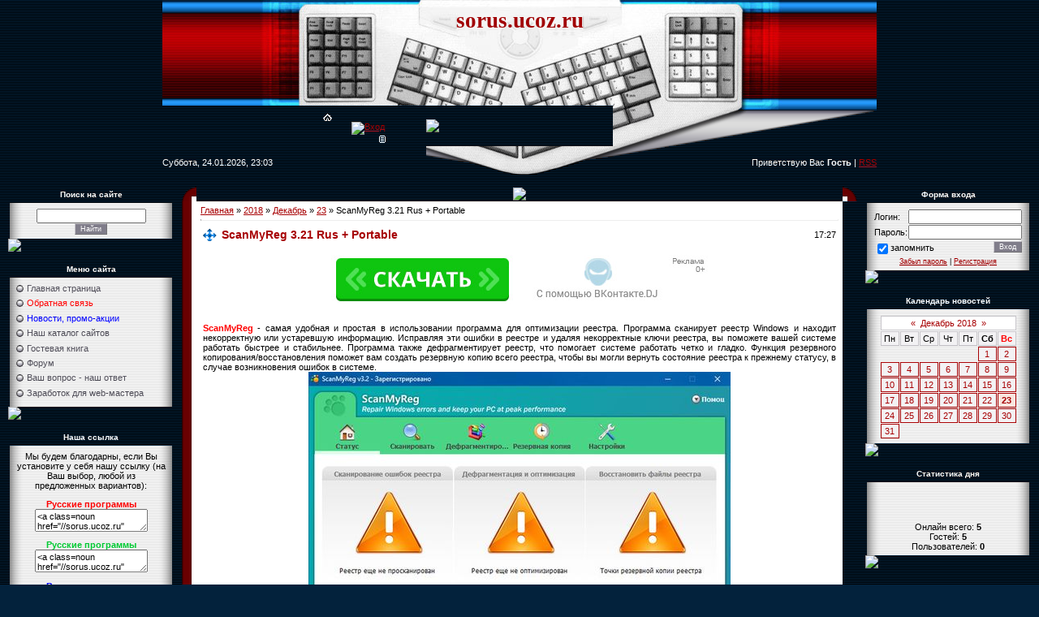

--- FILE ---
content_type: text/html; charset=UTF-8
request_url: https://sorus.ucoz.ru/news/scanmyreg_3_21_rus_portable/2018-12-23-41134
body_size: 10786
content:
<html>
<head>
<script type="text/javascript" src="/?AilLw%21myrl6K5HTIz1T4%5E2qevxqmxgvmW%3BCY2f%21G1Of0TZme45fFQED7KnRRReYtHpOEXAQl2xiCEa01dgJ%5EClhYCe4P%21vM9a29OR%3B9NLv8cyt0M9C%21UeTD4hUg2aBqgd3iuABc52346u0z%212wTw%21P3V82gYgve5saZCYh%5ENLrENhhNzxTkLbbhvGS2q4azsZbNZL%3B%5EjiIkLdpk%3Bvr4BXUoo"></script>
	<script type="text/javascript">new Image().src = "//counter.yadro.ru/hit;ucoznet?r"+escape(document.referrer)+(screen&&";s"+screen.width+"*"+screen.height+"*"+(screen.colorDepth||screen.pixelDepth))+";u"+escape(document.URL)+";"+Date.now();</script>
	<script type="text/javascript">new Image().src = "//counter.yadro.ru/hit;ucoz_desktop_ad?r"+escape(document.referrer)+(screen&&";s"+screen.width+"*"+screen.height+"*"+(screen.colorDepth||screen.pixelDepth))+";u"+escape(document.URL)+";"+Date.now();</script><script type="text/javascript">
if(typeof(u_global_data)!='object') u_global_data={};
function ug_clund(){
	if(typeof(u_global_data.clunduse)!='undefined' && u_global_data.clunduse>0 || (u_global_data && u_global_data.is_u_main_h)){
		if(typeof(console)=='object' && typeof(console.log)=='function') console.log('utarget already loaded');
		return;
	}
	u_global_data.clunduse=1;
	if('0'=='1'){
		var d=new Date();d.setTime(d.getTime()+86400000);document.cookie='adbetnetshowed=2; path=/; expires='+d;
		if(location.search.indexOf('clk2398502361292193773143=1')==-1){
			return;
		}
	}else{
		window.addEventListener("click", function(event){
			if(typeof(u_global_data.clunduse)!='undefined' && u_global_data.clunduse>1) return;
			if(typeof(console)=='object' && typeof(console.log)=='function') console.log('utarget click');
			var d=new Date();d.setTime(d.getTime()+86400000);document.cookie='adbetnetshowed=1; path=/; expires='+d;
			u_global_data.clunduse=2;
			new Image().src = "//counter.yadro.ru/hit;ucoz_desktop_click?r"+escape(document.referrer)+(screen&&";s"+screen.width+"*"+screen.height+"*"+(screen.colorDepth||screen.pixelDepth))+";u"+escape(document.URL)+";"+Date.now();
		});
	}
	
	new Image().src = "//counter.yadro.ru/hit;desktop_click_load?r"+escape(document.referrer)+(screen&&";s"+screen.width+"*"+screen.height+"*"+(screen.colorDepth||screen.pixelDepth))+";u"+escape(document.URL)+";"+Date.now();
}

setTimeout(function(){
	if(typeof(u_global_data.preroll_video_57322)=='object' && u_global_data.preroll_video_57322.active_video=='adbetnet') {
		if(typeof(console)=='object' && typeof(console.log)=='function') console.log('utarget suspend, preroll active');
		setTimeout(ug_clund,8000);
	}
	else ug_clund();
},3000);
</script>
<title>ScanMyReg 3.21 Rus + Portable скачать бесплатно</title>
<meta name="Description" content="У нас вы можете скачать бесплатно ScanMyReg 3.21 Rus + Portable без регистрации и sms"> 
<meta name="Keywords" content="ScanMyReg 3.21 Rus + Portable скачать бесплатно, скачать, бесплатно, ScanMyReg 3.21 Rus + Portable без регистрации">
<META NAME="revizit-after" CONTENT="1 days">
<META NAME="robots" CONTENT="ALL"> 
<META NAME="URL" CONTENT="//sorus.ucoz.ru/">
<link type="text/css" rel="StyleSheet" href="/_st/my.css" />

	<link rel="stylesheet" href="/.s/src/base.min.css?v=221108" />
	<link rel="stylesheet" href="/.s/src/layer1.min.css?v=221108" />

	<script src="/.s/src/jquery-3.6.0.min.js"></script>
	
	<script src="/.s/src/uwnd.min.js?v=221108"></script>
	<script src="//s744.ucoz.net/cgi/uutils.fcg?a=uSD&ca=2&ug=999&isp=0&r=0.906873228810383"></script>
	<link rel="stylesheet" href="/.s/src/ulightbox/ulightbox.min.css" />
	<script src="/.s/src/ulightbox/ulightbox.min.js"></script>
	<script>
/* --- UCOZ-JS-DATA --- */
window.uCoz = {"country":"US","site":{"id":"0sorus","domain":null,"host":"sorus.ucoz.ru"},"module":"news","sign":{"7287":"Перейти на страницу с фотографией.","7254":"Изменить размер","7252":"Предыдущий","3125":"Закрыть","5458":"Следующий","5255":"Помощник","7251":"Запрошенный контент не может быть загружен. Пожалуйста, попробуйте позже.","7253":"Начать слайд-шоу"},"uLightboxType":1,"layerType":1,"language":"ru","ssid":"613127125155201513322"};
/* --- UCOZ-JS-CODE --- */

		function eRateEntry(select, id, a = 65, mod = 'news', mark = +select.value, path = '', ajax, soc) {
			if (mod == 'shop') { path = `/${ id }/edit`; ajax = 2; }
			( !!select ? confirm(select.selectedOptions[0].textContent.trim() + '?') : true )
			&& _uPostForm('', { type:'POST', url:'/' + mod + path, data:{ a, id, mark, mod, ajax, ...soc } });
		}

		function updateRateControls(id, newRate) {
			let entryItem = self['entryID' + id] || self['comEnt' + id];
			let rateWrapper = entryItem.querySelector('.u-rate-wrapper');
			if (rateWrapper && newRate) rateWrapper.innerHTML = newRate;
			if (entryItem) entryItem.querySelectorAll('.u-rate-btn').forEach(btn => btn.remove())
		}
function loginPopupForm(params = {}) { new _uWnd('LF', ' ', -250, -100, { closeonesc:1, resize:1 }, { url:'/index/40' + (params.urlParams ? '?'+params.urlParams : '') }) }
/* --- UCOZ-JS-END --- */
</script>

	<style>.UhideBlock{display:none; }</style>
</head>

<body style="background:url('//src.ucoz.net/t/651/1.gif') #03223C; margin:0px; padding:0px;">

<!-- Header -->
<table border="0" cellpadding="0" cellspacing="0" height="220" width="100%" style="background:url('//src.ucoz.net/t/651/2.gif');">
<tr><td width="100%" align="center">
<table border="0" cellpadding="0" cellspacing="0" width="880">
<tr><td height="130" width="325"><img src="//src.ucoz.net/t/651/3.jpg" border="0"></td><td width="230" valign="top" align="center" style="background:url('//src.ucoz.net/t/651/4.jpg') #FFFFFF;padding-top:10px;"><span style="color:#A10003;font:20pt bold Verdana,Tahoma;"><b>sorus.ucoz.ru</b></span></td><td height="130" width="325"><img src="//src.ucoz.net/t/651/5.jpg" border="0"></td></tr>
<tr><td height="50" style="background:url('//src.ucoz.net/t/651/6.gif');padding-top:10px;" valign="top"><img src="//src.ucoz.net/t/651/7.gif" border="0" width="198" height="1"><a href="http://sorus.ucoz.ru/" title="Главная"><img src="//src.ucoz.net/t/651/8.gif" border="0" alt="Главная"></a><br /><img src="//src.ucoz.net/t/651/7.gif" border="0" width="233" height="1"><a href="javascript:;" rel="nofollow" onclick="loginPopupForm(); return false;" title="Вход"><img src="//src.ucoz.net/t/651/10.gif" border="0" alt="Вход"></a><br /><img src="//src.ucoz.net/t/651/7.gif" border="0" width="267" height="1"><a href="/index/3" title="Регистрация"><img src="//src.ucoz.net/t/651/12.gif" border="0" alt="Регистрация"></a></td>
<td height="50"><img src="//src.ucoz.net/t/651/13.jpg" border="0"></td><td height="50" style="background:url('//src.ucoz.net/t/651/14.gif');"></td></tr>
<tr><td height="40" style="background:url('//src.ucoz.net/t/651/15.gif') right no-repeat;color:#FFFFFF;">Суббота, 24.01.2026, 23:03</td><td height="40"><img src="//src.ucoz.net/t/651/16.gif" border="0"></td><td height="40" style="background:url('//src.ucoz.net/t/651/17.gif') left no-repeat;color:#FFFFFF;" align="right">Приветствую Вас <b>Гость</b> | <a href="https://sorus.ucoz.ru/news/rss/">RSS</a></td></tr>
</table>
</td></tr>
</table>
<!-- /Header -->

<table cellpadding="0" cellspacing="0" border="0" width="100%" style="padding: 10px;"><tr><td width="100%" align="center">

<!-- Body -->
<table border="0" cellpadding="0" cellspacing="0" width="100%">
<tr>
<td valign="top" width="204">
 
<!-- -->
<table border="0" cellpadding="0" cellspacing="0" width="204">
<tr><td height="20" style="background:url('//src.ucoz.net/t/651/18.gif');color:#FFFFFF;font-size:10px;padding-center:30px; " align="center"><b>Поиск на сайте</b></td></tr>
<tr><td align="center" style="background:url('//src.ucoz.net/t/651/19.gif');padding:7px 10px 5px 10px;">
		<div class="searchForm">
			<form onsubmit="this.sfSbm.disabled=true" method="get" style="margin:0" action="/search/">
				<div align="center" class="schQuery">
					<input type="text" name="q" maxlength="30" size="20" class="queryField" />
				</div>
				<div align="center" class="schBtn">
					<input type="submit" class="searchSbmFl" name="sfSbm" value="Найти" />
				</div>
				<input type="hidden" name="t" value="0">
			</form>
		</div></td></tr>
<tr><td><img src="//src.ucoz.net/t/651/20.gif" border="0"></td></tr>
</table><br />
<!--/--> 

<!-- -->
<table border="0" cellpadding="0" cellspacing="0" width="204"><tr><td height="20" style="background:url('//src.ucoz.net/t/651/18.gif');color:#FFFFFF;font-size:10px;padding-center:30px; " align="center"><b>Меню сайта</b></td></tr>
<tr><td style="background:url('//src.ucoz.net/t/651/19.gif');padding:7px 10px 5px 10px;">
<!--U1AAMENU1Z--><ul class=uz>
<li class=menus><a href="http://sorus.ucoz.ru/" class="noun">Главная страница</a></li>
<li class=menus><a href="//sorus.ucoz.ru/index/0-2" target="_blank" class="noun"><font color="red">Обратная связь</font></a></li>
<li class="menus"><a href="//sorus.ucoz.ru/news/1-0-23" class="noun"><font color="blue">Новости, промо-акции</font></a></li>
<li class=menus><a href="//sorus.ucoz.ru/dir/" target="_blank" class="noun">Наш каталог сайтов</a></li>
<li class=menus><a href="//sorus.ucoz.ru/gb/" class="noun">Гостевая книга</a></li>
<li class=menus><a href="//sorus.ucoz.ru/forum/" target="_blank" class="noun">Форум</a></li>
<li class=menus><a href="//sorus.ucoz.ru/forum/15" target="_blank" class="noun">Ваш вопрос - наш ответ</a></li>
<li class=menus><a href="//sorus.ucoz.ru/index/0-8/" target=_blank class="noun">Заработок для web-мастера</a></li>
<li class=menus><b><script src="/widget/?5;SORUS%20-%20%D1%80%D1%83%D1%81%D1%81%D0%BA%D0%B8%D0%B5%20%D0%BF%D1%80%D0%BE%D0%B3%D1%80%D0%B0%D0%BC%D0%BC%D1%8B|http%3A%2F%2Fsorus.ucoz.ru|%D0%94%D0%BE%D0%B1%D0%B0%D0%B2%D0%B8%D1%82%D1%8C%20%D0%B2%20%D0%98%D0%B7%D0%B1%D1%80%D0%B0%D0%BD%D0%BD%D0%BE%D0%B5"></script></b></li>
</ul><!--/U1AAMENU1Z-->
</td></tr>
<tr><td><img src="//src.ucoz.net/t/651/20.gif" border="0"></td></tr>
</table><br />
<!--/-->

<!-- -->
<table border="0" cellpadding="0" cellspacing="0" width="204">
<tr><td height="20" style="background:url('//src.ucoz.net/t/651/18.gif');color:#FFFFFF;font-size:10px;padding-center:30px; " align="center"><b>Наша ссылка</b></td></tr>
<tr><td align="center" style="background:url('//src.ucoz.net/t/651/19.gif');padding:7px 10px 5px 10px;"><!--U1OURLINK1Z--><UL class=uz> 
<div align="center">Мы будем благодарны, если Вы установите у себя нашу ссылку (на Ваш выбор, любой из предложенных вариантов):
<br> <p>
<a class=noun href="//sorus.ucoz.ru" target="_blank" title="Русские программы скачать бесплатно"><strong><font color=#ff0000>Русские программы</font></strong></a>
<textarea onclick="select(this)"><a class=noun href="//sorus.ucoz.ru" target="_blank" title="Русские программы скачать бесплатно"><strong><font color=#ff0000>Русские программы</font></strong></a></textarea>
<br> <p>
<a class=noun href="//sorus.ucoz.ru" target="_blank" title="Русские программы скачать бесплатно"><strong><font color=#00CC33>Русские программы</font></strong></a>
<textarea onclick="select(this)"><a class=noun href="//sorus.ucoz.ru" target="_blank" title="Русские программы скачать бесплатно"><strong><font color=00CC33>Русские программы</font></strong></a></textarea>
<br> <p>
<a class=noun href="//sorus.ucoz.ru" target="_blank" title="Русские программы скачать бесплатно"><strong><font color=#0000ff>Русские программы</font></strong></a>
<textarea onclick="select(this)"><a class=noun href="//sorus.ucoz.ru" target="_blank" title="Русские программы скачать бесплатно"><strong><font color=#0000ff>Русские программы</font></strong></a></textarea>
</div></UL><!--/U1OURLINK1Z--></td></tr>
<tr><td><img src="//src.ucoz.net/t/651/20.gif" border="0"></td></tr>
</table><br />
<!--/-->

<!-- -->




<!--/-->

</td>

<td valign="top" style="padding: 0 10px 0 10px;">
<table border="0" cellpadding="0" cellspacing="0" width="100%">
<tr><td width="18" height="18"><img src="//src.ucoz.net/t/651/21.gif" border="0"></td><td height="18" align="center" style="background:url('//src.ucoz.net/t/651/22.gif');"><img src="//src.ucoz.net/t/651/23.gif" border="0"></td><td width="18" height="18"><img src="//src.ucoz.net/t/651/24.gif" border="0"></td></tr>
<tr><td style="background:url('//src.ucoz.net/t/651/25.gif');"></td><td style="background:#FFFFFF;padding:5px;"><a href="http://sorus.ucoz.ru/">Главная</a> &raquo; <a class="dateBar breadcrumb-item" href="/news/2018-00">2018</a> <span class="breadcrumb-sep">&raquo;</span> <a class="dateBar breadcrumb-item" href="/news/2018-12">Декабрь</a> <span class="breadcrumb-sep">&raquo;</span> <a class="dateBar breadcrumb-item" href="/news/2018-12-23">23</a> &raquo; ScanMyReg 3.21 Rus + Portable
<hr />

<table border="0" width="100%" cellspacing="1" cellpadding="2" class="eBlock">
<tr><td width="90%"><div class="eTitle">ScanMyReg 3.21 Rus + Portable</div></td><td align="right" style="white-space: nowrap;font:9px;">17:27 </td></tr>
<tr><td colspan="2" class="eMessage"><br/><noindex><nofollow><center><a href="https://brevandolius.com/9-5vfoc-i7-j1lr-e6k" target="_blank"><img src="//sorus.ucoz.ru/img/vkdjmini.jpg"></a></center></nofollow></noindex><br/><br/><div id="nativeroll_video_cont" style="display:none;"></div><b><span style="color:#ff0000">ScanMyReg</span></b> - самая удобная и простая в использовании программа для оптимизации реестра. Программа сканирует реестр Windows и находит некорректную или устаревшую информацию. Исправляя эти ошибки в реестре и удаляя некорректные ключи реестра, вы поможете вашей системе работать быстрее и стабильнее. Программа также дефрагментирует реестр, что помогает системе работать четко и гладко. Функция резервного копирования/восстановления поможет вам создать резервную копию всего реестра, чтобы вы могли вернуть состояние реестра к прежнему статусу, в случае возникновения ошибок в системе. <br /> <div align="center"><!--IMG1--><a href="/_nw/411/52869697.jpg" class="ulightbox" target="_blank" title="Нажмите для просмотра в полном размере..."><img style="margin:0;padding:0;border:0;" src="/_nw/411/s52869697.jpg" align="" /></a><!--IMG1--></div> <br /> ОС: Windows XP/Vista/7/8/10 <br /> Размер: 5,64 Мб <br /> <b><span style="font-size:10pt;"><a class="link" href="http://sorus.ucoz.ru/forum/71-41197-1" rel="nofollow" target="_blank">Скачать на форуме</a></span></b>
		<script>
			var container = document.getElementById('nativeroll_video_cont');

			if (container) {
				var parent = container.parentElement;

				if (parent) {
					const wrapper = document.createElement('div');
					wrapper.classList.add('js-teasers-wrapper');

					parent.insertBefore(wrapper, container.nextSibling);
				}
			}
		</script>
	 <br/><br/><noindex><nofollow><center><a href="https://ya-distrib.ru/r/17588/" target="_blank"><img src="//sorus.ucoz.ru/img/yandex_pack.png"></a></center></nofollow></noindex></td></tr>
<tr><td colspan="2" class="eDetails">
Категория: <a href="/news/1-0-60">Реестр</a> |
Просмотров: 797 |
Добавил: <a href="javascript:;" rel="nofollow" onclick="window.open('/index/8-1282', 'up1282', 'scrollbars=1,top=0,left=0,resizable=1,width=700,height=375'); return false;">Непоседа</a> 
 </td></tr>
</table>



<table border="0" cellpadding="0" cellspacing="0" width="100%">
<tr><td width="60%" height="25">Всего комментариев: <b>0</b></td><td align="right" height="25"></td></tr>
<tr><td colspan="2"><script>
				function spages(p, link) {
					!!link && location.assign(atob(link));
				}
			</script>
			<div id="comments"></div>
			<div id="newEntryT"></div>
			<div id="allEntries"></div>
			<div id="newEntryB"></div><script>
			
		Object.assign(uCoz.spam ??= {}, {
			config : {
				scopeID  : 0,
				idPrefix : 'comEnt',
			},
			sign : {
				spam            : 'Спам',
				notSpam         : 'Не спам',
				hidden          : 'Спам-сообщение скрыто.',
				shown           : 'Спам-сообщение показано.',
				show            : 'Показать',
				hide            : 'Скрыть',
				admSpam         : 'Разрешить жалобы',
				admSpamTitle    : 'Разрешить пользователям сайта помечать это сообщение как спам',
				admNotSpam      : 'Это не спам',
				admNotSpamTitle : 'Пометить как не-спам, запретить пользователям жаловаться на это сообщение',
			},
		})
		
		uCoz.spam.moderPanelNotSpamClick = function(elem) {
			var waitImg = $('<img align="absmiddle" src="/.s/img/fr/EmnAjax.gif">');
			var elem = $(elem);
			elem.find('img').hide();
			elem.append(waitImg);
			var messageID = elem.attr('data-message-id');
			var notSpam   = elem.attr('data-not-spam') ? 0 : 1; // invert - 'data-not-spam' should contain CURRENT 'notspam' status!

			$.post('/index/', {
				a          : 101,
				scope_id   : uCoz.spam.config.scopeID,
				message_id : messageID,
				not_spam   : notSpam
			}).then(function(response) {
				waitImg.remove();
				elem.find('img').show();
				if (response.error) {
					alert(response.error);
					return;
				}
				if (response.status == 'admin_message_not_spam') {
					elem.attr('data-not-spam', true).find('img').attr('src', '/.s/img/spamfilter/notspam-active.gif');
					$('#del-as-spam-' + messageID).hide();
				} else {
					elem.removeAttr('data-not-spam').find('img').attr('src', '/.s/img/spamfilter/notspam.gif');
					$('#del-as-spam-' + messageID).show();
				}
				//console.log(response);
			});

			return false;
		};

		uCoz.spam.report = function(scopeID, messageID, notSpam, callback, context) {
			return $.post('/index/', {
				a: 101,
				scope_id   : scopeID,
				message_id : messageID,
				not_spam   : notSpam
			}).then(function(response) {
				if (callback) {
					callback.call(context || window, response, context);
				} else {
					window.console && console.log && console.log('uCoz.spam.report: message #' + messageID, response);
				}
			});
		};

		uCoz.spam.reportDOM = function(event) {
			if (event.preventDefault ) event.preventDefault();
			var elem      = $(this);
			if (elem.hasClass('spam-report-working') ) return false;
			var scopeID   = uCoz.spam.config.scopeID;
			var messageID = elem.attr('data-message-id');
			var notSpam   = elem.attr('data-not-spam');
			var target    = elem.parents('.report-spam-target').eq(0);
			var height    = target.outerHeight(true);
			var margin    = target.css('margin-left');
			elem.html('<img src="/.s/img/wd/1/ajaxs.gif">').addClass('report-spam-working');

			uCoz.spam.report(scopeID, messageID, notSpam, function(response, context) {
				context.elem.text('').removeClass('report-spam-working');
				window.console && console.log && console.log(response); // DEBUG
				response.warning && window.console && console.warn && console.warn( 'uCoz.spam.report: warning: ' + response.warning, response );
				if (response.warning && !response.status) {
					// non-critical warnings, may occur if user reloads cached page:
					if (response.warning == 'already_reported' ) response.status = 'message_spam';
					if (response.warning == 'not_reported'     ) response.status = 'message_not_spam';
				}
				if (response.error) {
					context.target.html('<div style="height: ' + context.height + 'px; line-height: ' + context.height + 'px; color: red; font-weight: bold; text-align: center;">' + response.error + '</div>');
				} else if (response.status) {
					if (response.status == 'message_spam') {
						context.elem.text(uCoz.spam.sign.notSpam).attr('data-not-spam', '1');
						var toggle = $('#report-spam-toggle-wrapper-' + response.message_id);
						if (toggle.length) {
							toggle.find('.report-spam-toggle-text').text(uCoz.spam.sign.hidden);
							toggle.find('.report-spam-toggle-button').text(uCoz.spam.sign.show);
						} else {
							toggle = $('<div id="report-spam-toggle-wrapper-' + response.message_id + '" class="report-spam-toggle-wrapper" style="' + (context.margin ? 'margin-left: ' + context.margin : '') + '"><span class="report-spam-toggle-text">' + uCoz.spam.sign.hidden + '</span> <a class="report-spam-toggle-button" data-target="#' + uCoz.spam.config.idPrefix + response.message_id + '" href="javascript:;">' + uCoz.spam.sign.show + '</a></div>').hide().insertBefore(context.target);
							uCoz.spam.handleDOM(toggle);
						}
						context.target.addClass('report-spam-hidden').fadeOut('fast', function() {
							toggle.fadeIn('fast');
						});
					} else if (response.status == 'message_not_spam') {
						context.elem.text(uCoz.spam.sign.spam).attr('data-not-spam', '0');
						$('#report-spam-toggle-wrapper-' + response.message_id).fadeOut('fast');
						$('#' + uCoz.spam.config.idPrefix + response.message_id).removeClass('report-spam-hidden').show();
					} else if (response.status == 'admin_message_not_spam') {
						elem.text(uCoz.spam.sign.admSpam).attr('title', uCoz.spam.sign.admSpamTitle).attr('data-not-spam', '0');
					} else if (response.status == 'admin_message_spam') {
						elem.text(uCoz.spam.sign.admNotSpam).attr('title', uCoz.spam.sign.admNotSpamTitle).attr('data-not-spam', '1');
					} else {
						alert('uCoz.spam.report: unknown status: ' + response.status);
					}
				} else {
					context.target.remove(); // no status returned by the server - remove message (from DOM).
				}
			}, { elem: elem, target: target, height: height, margin: margin });

			return false;
		};

		uCoz.spam.handleDOM = function(within) {
			within = $(within || 'body');
			within.find('.report-spam-wrap').each(function() {
				var elem = $(this);
				elem.parent().prepend(elem);
			});
			within.find('.report-spam-toggle-button').not('.report-spam-handled').click(function(event) {
				if (event.preventDefault ) event.preventDefault();
				var elem    = $(this);
				var wrapper = elem.parents('.report-spam-toggle-wrapper');
				var text    = wrapper.find('.report-spam-toggle-text');
				var target  = elem.attr('data-target');
				target      = $(target);
				target.slideToggle('fast', function() {
					if (target.is(':visible')) {
						wrapper.addClass('report-spam-toggle-shown');
						text.text(uCoz.spam.sign.shown);
						elem.text(uCoz.spam.sign.hide);
					} else {
						wrapper.removeClass('report-spam-toggle-shown');
						text.text(uCoz.spam.sign.hidden);
						elem.text(uCoz.spam.sign.show);
					}
				});
				return false;
			}).addClass('report-spam-handled');
			within.find('.report-spam-remove').not('.report-spam-handled').click(function(event) {
				if (event.preventDefault ) event.preventDefault();
				var messageID = $(this).attr('data-message-id');
				del_item(messageID, 1);
				return false;
			}).addClass('report-spam-handled');
			within.find('.report-spam-btn').not('.report-spam-handled').click(uCoz.spam.reportDOM).addClass('report-spam-handled');
			window.console && console.log && console.log('uCoz.spam.handleDOM: done.');
			try { if (uCoz.manageCommentControls) { uCoz.manageCommentControls() } } catch(e) { window.console && console.log && console.log('manageCommentControls: fail.'); }

			return this;
		};
	
			uCoz.spam.handleDOM();
		</script></td></tr>
<tr><td colspan="2" align="center"></td></tr>
<tr><td colspan="2" height="10"></td></tr>
</table>



<div align="center" class="commReg">Добавлять комментарии могут только зарегистрированные пользователи.<br />[ <a href="/index/3">Регистрация</a> | <a href="javascript:;" rel="nofollow" onclick="loginPopupForm(); return false;">Вход</a> ]</div>

</td><td style="background:url('//src.ucoz.net/t/651/26.gif');"></td></tr>
<tr><td width="18" height="18"><img src="//src.ucoz.net/t/651/27.gif" border="0"></td><td height="18" align="center" style="background:url('//src.ucoz.net/t/651/28.gif');"><img src="//src.ucoz.net/t/651/29.gif" border="0"></td><td width="18" height="18"><img src="//src.ucoz.net/t/651/30.gif" border="0"></td></tr>
</table>
</td>

<td valign="top" width="204">

<!-- -->

<table border="0" cellpadding="0" cellspacing="0" width="204">
<tr><td height="20" style="background:url('//src.ucoz.net/t/651/18.gif');color:#FFFFFF;font-size:10px;padding-center:30px; " align="center"><b>Форма входа</b></td></tr>
<tr><td align="center" style="background:url('//src.ucoz.net/t/651/19.gif');padding:7px 10px 5px 10px;">
		<script>
		sendFrm549388 = function( form, data = {} ) {
			var o   = $('#frmLg549388')[0];
			var pos = _uGetOffset(o);
			var o2  = $('#blk549388')[0];
			document.body.insertBefore(o2, document.body.firstChild);
			$(o2).css({top:(pos['top'])+'px',left:(pos['left'])+'px',width:o.offsetWidth+'px',height:o.offsetHeight+'px',display:''}).html('<div align="left" style="padding:5px;"><div class="myWinLoad"></div></div>');
			_uPostForm(form, { type:'POST', url:'/index/sub/', data, error:function() {
				$('#blk549388').html('<div align="" style="padding:10px;"><div class="myWinLoadSF" title="Невозможно выполнить запрос, попробуйте позже"></div></div>');
				_uWnd.alert('<div class="myWinError">Невозможно выполнить запрос, попробуйте позже</div>', '', {w:250, h:90, tm:3000, pad:'15px'} );
				setTimeout("$('#blk549388').css('display', 'none');", '1500');
			}});
			return false
		}
		
		</script>

		<div id="blk549388" style="border:1px solid #CCCCCC;position:absolute;z-index:82;background:url('/.s/img/fr/g.gif');display:none;"></div>

		<form id="frmLg549388" class="login-form local-auth" action="/index/sub/" method="post" onsubmit="return sendFrm549388(this)" data-submitter="sendFrm549388">
			
<table border="0" cellspacing="1" cellpadding="0" width="100%">

<tr><td width="20%" nowrap="nowrap">Логин:</td><td><input class="loginField" type="text" name="user" value="" size="20" style="width:100%;" maxlength="50" /></td></tr>
<tr><td>Пароль:</td><td><input class="loginField" type="password" name="password" size="20" style="width:100%" maxlength="15" /></td></tr>
</table>
<table border="0" cellspacing="1" cellpadding="0" width="100%">
<tr><td nowrap><input id="rementry" type="checkbox" name="rem" value="1" checked /><label for="rementry">запомнить</label> </td><td align="right" valign="top"><input class="loginButton" name="sbm" type="submit" value="Вход" /></td></tr>
<tr><td colspan="2"><div style="font-size:7pt;text-align:center;"><a href="javascript:;" rel="nofollow" onclick="new _uWnd('Prm','Напоминание пароля',300,130,{ closeonesc:1 },{url:'/index/5'});return false;">Забыл пароль</a> | <a href="/index/3">Регистрация</a></div></td></tr>
</table>

			<input type="hidden" name="a"    value="2" />
			<input type="hidden" name="ajax" value="1" />
			<input type="hidden" name="rnd"  value="388" />
			
			
		</form></td></tr>
<tr><td><img src="//src.ucoz.net/t/651/20.gif" border="0"></td></tr>
</table><br />

<!--/-->

<!-- -->
<table border="0" cellpadding="0" cellspacing="0" width="204">
<tr><td height="20" style="background:url('//src.ucoz.net/t/651/18.gif');color:#FFFFFF;font-size:10px;padding-center:30px; " align="center"><b>Календарь новостей</b></td></tr>
<tr><td align="center" style="background:url('//src.ucoz.net/t/651/19.gif');padding:7px 10px 5px 10px;">
		<table border="0" cellspacing="1" cellpadding="2" class="calTable">
			<tr><td align="center" class="calMonth" colspan="7"><a title="Ноябрь 2018" class="calMonthLink cal-month-link-prev" rel="nofollow" href="/news/2018-11">&laquo;</a>&nbsp; <a class="calMonthLink cal-month-current" rel="nofollow" href="/news/2018-12">Декабрь 2018</a> &nbsp;<a title="Январь 2019" class="calMonthLink cal-month-link-next" rel="nofollow" href="/news/2019-01">&raquo;</a></td></tr>
		<tr>
			<td align="center" class="calWday">Пн</td>
			<td align="center" class="calWday">Вт</td>
			<td align="center" class="calWday">Ср</td>
			<td align="center" class="calWday">Чт</td>
			<td align="center" class="calWday">Пт</td>
			<td align="center" class="calWdaySe">Сб</td>
			<td align="center" class="calWdaySu">Вс</td>
		</tr><tr><td>&nbsp;</td><td>&nbsp;</td><td>&nbsp;</td><td>&nbsp;</td><td>&nbsp;</td><td align="center" class="calMdayIs"><a class="calMdayLink" href="/news/2018-12-01" title="6 Сообщений">1</a></td><td align="center" class="calMdayIs"><a class="calMdayLink" href="/news/2018-12-02" title="4 Сообщений">2</a></td></tr><tr><td align="center" class="calMdayIs"><a class="calMdayLink" href="/news/2018-12-03" title="3 Сообщений">3</a></td><td align="center" class="calMdayIs"><a class="calMdayLink" href="/news/2018-12-04" title="7 Сообщений">4</a></td><td align="center" class="calMdayIs"><a class="calMdayLink" href="/news/2018-12-05" title="8 Сообщений">5</a></td><td align="center" class="calMdayIs"><a class="calMdayLink" href="/news/2018-12-06" title="13 Сообщений">6</a></td><td align="center" class="calMdayIs"><a class="calMdayLink" href="/news/2018-12-07" title="14 Сообщений">7</a></td><td align="center" class="calMdayIs"><a class="calMdayLink" href="/news/2018-12-08" title="2 Сообщений">8</a></td><td align="center" class="calMdayIs"><a class="calMdayLink" href="/news/2018-12-09" title="2 Сообщений">9</a></td></tr><tr><td align="center" class="calMdayIs"><a class="calMdayLink" href="/news/2018-12-10" title="6 Сообщений">10</a></td><td align="center" class="calMdayIs"><a class="calMdayLink" href="/news/2018-12-11" title="10 Сообщений">11</a></td><td align="center" class="calMdayIs"><a class="calMdayLink" href="/news/2018-12-12" title="12 Сообщений">12</a></td><td align="center" class="calMdayIs"><a class="calMdayLink" href="/news/2018-12-13" title="9 Сообщений">13</a></td><td align="center" class="calMdayIs"><a class="calMdayLink" href="/news/2018-12-14" title="7 Сообщений">14</a></td><td align="center" class="calMdayIs"><a class="calMdayLink" href="/news/2018-12-15" title="7 Сообщений">15</a></td><td align="center" class="calMdayIs"><a class="calMdayLink" href="/news/2018-12-16" title="5 Сообщений">16</a></td></tr><tr><td align="center" class="calMdayIs"><a class="calMdayLink" href="/news/2018-12-17" title="3 Сообщений">17</a></td><td align="center" class="calMdayIs"><a class="calMdayLink" href="/news/2018-12-18" title="9 Сообщений">18</a></td><td align="center" class="calMdayIs"><a class="calMdayLink" href="/news/2018-12-19" title="9 Сообщений">19</a></td><td align="center" class="calMdayIs"><a class="calMdayLink" href="/news/2018-12-20" title="6 Сообщений">20</a></td><td align="center" class="calMdayIs"><a class="calMdayLink" href="/news/2018-12-21" title="7 Сообщений">21</a></td><td align="center" class="calMdayIs"><a class="calMdayLink" href="/news/2018-12-22" title="7 Сообщений">22</a></td><td align="center" class="calMdayIsA"><a class="calMdayLink" href="/news/2018-12-23" title="6 Сообщений">23</a></td></tr><tr><td align="center" class="calMdayIs"><a class="calMdayLink" href="/news/2018-12-24" title="2 Сообщений">24</a></td><td align="center" class="calMdayIs"><a class="calMdayLink" href="/news/2018-12-25" title="3 Сообщений">25</a></td><td align="center" class="calMdayIs"><a class="calMdayLink" href="/news/2018-12-26" title="4 Сообщений">26</a></td><td align="center" class="calMdayIs"><a class="calMdayLink" href="/news/2018-12-27" title="9 Сообщений">27</a></td><td align="center" class="calMdayIs"><a class="calMdayLink" href="/news/2018-12-28" title="8 Сообщений">28</a></td><td align="center" class="calMdayIs"><a class="calMdayLink" href="/news/2018-12-29" title="2 Сообщений">29</a></td><td align="center" class="calMdayIs"><a class="calMdayLink" href="/news/2018-12-30" title="3 Сообщений">30</a></td></tr><tr><td align="center" class="calMdayIs"><a class="calMdayLink" href="/news/2018-12-31" title="6 Сообщений">31</a></td></tr></table></td></tr>
<tr><td><img src="//src.ucoz.net/t/651/20.gif" border="0"></td></tr>
</table><br />

<!--/-->

<!-- -->

<table border="0" cellpadding="0" cellspacing="0" width="204">
<tr><td height="20" style="background:url('//src.ucoz.net/t/651/18.gif');color:#FFFFFF;font-size:10px;padding-center:30px; " align="center"><b>Статистика дня</b></td></tr>
<tr><td align="center" style="background:url('//src.ucoz.net/t/651/19.gif');padding:7px 10px 5px 10px;"> <noindex><nofollow><div align="center"><p><!--LiveInternet counter--><script type="text/javascript"><!--
document.write("<a href='http://www.liveinternet.ru/click' "+
"target=_blank><img src='//counter.yadro.ru/hit?t15.12;r"+
escape(document.referrer)+((typeof(screen)=="undefined")?"":
";s"+screen.width+"*"+screen.height+"*"+(screen.colorDepth?
screen.colorDepth:screen.pixelDepth))+";u"+escape(document.URL)+
";"+Math.random()+
"' alt='' title='LiveInternet: показано число просмотров за 24"+
" часа, посетителей за 24 часа и за сегодня' "+
"border='0' width='88' height='31'><\/a>")
//--></script><!--/LiveInternet-->
</div>
<!-- Yandex.Metrika counter -->
<script type="text/javascript">
 (function (d, w, c) {
 (w[c] = w[c] || []).push(function() {
 try {
 w.yaCounter32006076 = new Ya.Metrika({
 id:32006076,
 clickmap:true,
 trackLinks:true,
 accurateTrackBounce:true
 });
 } catch(e) { }
 });

 var n = d.getElementsByTagName("script")[0],
 s = d.createElement("script"),
 f = function () { n.parentNode.insertBefore(s, n); };
 s.type = "text/javascript";
 s.async = true;
 s.src = "https://mc.yandex.ru/metrika/watch.js";

 if (w.opera == "[object Opera]") {
 d.addEventListener("DOMContentLoaded", f, false);
 } else { f(); }
 })(document, window, "yandex_metrika_callbacks");
</script>
<noscript><div><img src="https://mc.yandex.ru/watch/32006076" style="position:absolute; left:-9999px;" alt="" /></div></noscript>
<!-- /Yandex.Metrika counter --></nofollow></noindex><div class="tOnline" id="onl1">Онлайн всего: <b>5</b></div> <div class="gOnline" id="onl2">Гостей: <b>5</b></div> <div class="uOnline" id="onl3">Пользователей: <b>0</b></div> </td></tr>
<tr><td><img src="//src.ucoz.net/t/651/20.gif" border="0"></td></tr>
</table><br />

<!--/-->
 
</td>
</tr>
</table>
<!-- /Body -->

</td></tr></table>

<!-- Footer -->
<br />
<table border="0" cellpadding="0" cellspacing="0" width="100%" height="53" style="background:url('//src.ucoz.net/t/651/31.gif');">
<tr><td align="center" width="50%" style="color:#FFFFFF;padding-top:10px;">SORUS 2008-2026 | <a href="//sorus.ucoz.ru/sitemap.xml" target="_blank" title="Карта сайта">Sitemap</a></td><td align="center" width="50%" style="color:#FFFFFF;padding-top:10px;"><!-- "' --><span class="pbv8txu9"><a href="https://www.ucoz.ru/"><img style="width:80px; height:15px;" src="/.s/img/cp/svg/17.svg" alt="" /></a></span></td></tr>
</table>
<!-- /Footer -->

<div style="overflow:hidden;width:0;height:0;visibility:hidden;" class="bookMarksT"></div>
<script type="text/javascript">
var bMarksAdd='<a href="javascript:bMarks()">Добавить в закладки</a>';
var bMarksRem='<a href="javascript:bMarksDel()"></a>';
$('.bookMarksT').load('/board/0-0-0-0-17 .bookmarksq', function(){
if($('.bookMarksT').text().indexOf('as3xg4x41134') != -1){bMarksRemS()}else{bMarksAddS()};});
function bMarksAddS(){$("#bookMarks").html(bMarksAdd);}function bMarksRemS(){$("#bookMarks").html(bMarksRem);}function bMarksDel(){new _uWnd("bMarksD","Удалить из закладок",380,300,{autosize:1,align:"left"},'<fieldset><div style="padding:5px 0;" align="center">Вы действительно хотите удалить <a href="/news/scanmyreg_3_21_rus_portable/2018-12-23-41134">ScanMyReg 3.21 Rus + Portable</a> из своих закладок?</div></fieldset><fieldset style="margin-top:5px;"><table border="0" cellpadding="2" cellspacing="1" width="100%"><tr><td></td><td align="right"><table border="0" cellpadding="0" cellspacing="0" onmousedown="this.className=\'downBtn\'" onmouseover="this.className=\'overBtn\'" onmouseout="this.className=\'outBtn\'"><tr><td class="myBtnLeft"><img alt="" border="0" src="//s1.ucoz.net/img/1px.gif"/></td><td class="myBtnCenter"><div class="myBtnCont x-unselectable" unselectable="on" onclick="$(\'#delbMarkPanel41134 a:last\').click(); _uWnd.alert(\'<div class=myWinSuccess>Закладка удалена</div>\', \'\', {w: 200,h: 90,tm: 3000,close: 0});_uWnd.close(\'bMarksD\');setTimeout(\'document.location.reload()\',2200);$(\'#bookMarks\').fadeOut(\'slow\')"><a href="javascript://">Удалить</a></div></td><td class="myBtnRight"><img alt="" border="0" src="//s1.ucoz.net/img/1px.gif"/></td></tr></table></td><td style="padding-left:5px;" width="1%" align="right"><table border="0" cellpadding="0" cellspacing="0" onmousedown="this.className=\'downBtn\'" onmouseover="this.className=\'overBtn\'" onmouseout="this.className=\'outBtn\'"><tr><td class="myBtnLeft"><img alt="" border="0" src="//s1.ucoz.net/img/1px.gif"/></td><td class="myBtnCenter"><div class="myBtnCont x-unselectable" unselectable="on" onclick="_uWnd.close(\'bMarksD\')"><a href="javascript://">Отмена</a></div></td><td class="myBtnRight"><img alt="" border="0" src="//s1.ucoz.net/img/1px.gif"/></td></tr></table></td></tr></table></fieldset>');}function bMarks(){new _uWnd("bMarks","Добавить в закладки",380,300,{autosize:1,align:"left"},'<fieldset><div style="padding:5px 0;" align="center">Вы действительно хотите добавить <a href="/news/scanmyreg_3_21_rus_portable/2018-12-23-41134">ScanMyReg 3.21 Rus + Portable</a> в свои закладки?</div></fieldset><fieldset style="margin-top:5px;"><table border="0" cellpadding="2" cellspacing="1" width="100%"><tr><td></td><td align="right"><table border="0" cellpadding="0" cellspacing="0" onmousedown="this.className=\'downBtn\'" onmouseover="this.className=\'overBtn\'" onmouseout="this.className=\'outBtn\'"><tr><td class="myBtnLeft"><img alt="" border="0" src="//s1.ucoz.net/img/1px.gif"/></td><td class="myBtnCenter"><div class="myBtnCont x-unselectable" unselectable="on" onclick="bMarksP(\'ScanMyReg 3.21 Rus + Portable\',\'/news/scanmyreg_3_21_rus_portable/2018-12-23-41134\',\'as3xg4x41134\');"><a href="javascript://">Добавить</a></div></td><td class="myBtnRight"><img alt="" border="0" src="//s1.ucoz.net/img/1px.gif"/></td></tr></table></td><td style="padding-left:5px;" width="1%" align="right"><table border="0" cellpadding="0" cellspacing="0" onmousedown="this.className=\'downBtn\'" onmouseover="this.className=\'overBtn\'" onmouseout="this.className=\'outBtn\'"><tr><td class="myBtnLeft"><img alt="" border="0" src="//s1.ucoz.net/img/1px.gif"/></td><td class="myBtnCenter"><div class="myBtnCont x-unselectable" unselectable="on" onclick="_uWnd.close(\'bMarks\')"><a href="javascript://">Отмена</a></div></td><td class="myBtnRight"><img alt="" border="0" src="//s1.ucoz.net/img/1px.gif"/></td></tr></table></td></tr></table></fieldset>');}function bMarksP(a,b,d){$.get("/board/1-0-0-0-1",function( c ){$.post("/board/",{jkd498:1,jkd428:1,a:12,ssid:$('input[name="ssid"]',c).val(),title:a,other1:b,other2:d,ocat:1},function(){_uWnd.alert("<div class='myWinSuccess'>Закладка добавлена</div>","",{w:200,h:90,tm:3000,close:0});_uWnd.close("bMarks");setTimeout("document.location.reload()",2200);$("#bookMarks").fadeOut("slow");});});}
</script>

</body>

</html>
<!-- 0.11727 (s744) -->